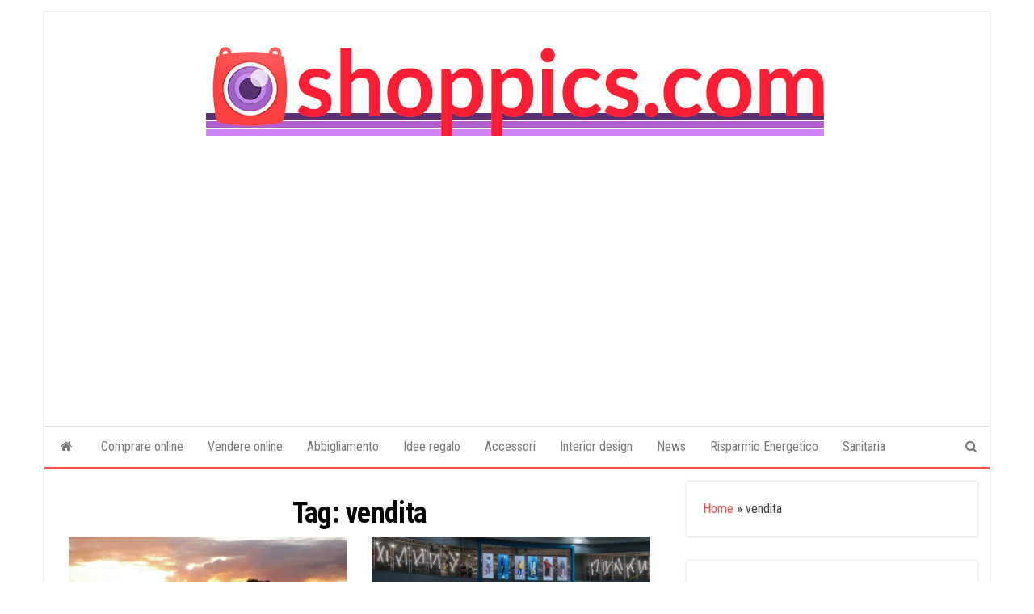

--- FILE ---
content_type: text/html; charset=UTF-8
request_url: https://www.shoppics.com/tag/vendita
body_size: 15464
content:
<!DOCTYPE html>
<html dir="ltr" lang="it-IT" prefix="og: https://ogp.me/ns#">
    <head>
        <meta http-equiv="content-type" content="text/html; charset=UTF-8" />
        <meta http-equiv="X-UA-Compatible" content="IE=edge">
        <meta name="viewport" content="width=device-width, initial-scale=1">
        <link rel="pingback" href="https://www.shoppics.com/xmlrpc.php" />
        <title>vendita | Shoppics.com</title>

		<!-- All in One SEO 4.9.3 - aioseo.com -->
	<meta name="robots" content="max-image-preview:large" />
	<link rel="canonical" href="https://www.shoppics.com/tag/vendita" />
	<meta name="generator" content="All in One SEO (AIOSEO) 4.9.3" />
		<script type="application/ld+json" class="aioseo-schema">
			{"@context":"https:\/\/schema.org","@graph":[{"@type":"BreadcrumbList","@id":"https:\/\/www.shoppics.com\/tag\/vendita#breadcrumblist","itemListElement":[{"@type":"ListItem","@id":"https:\/\/www.shoppics.com#listItem","position":1,"name":"Home","item":"https:\/\/www.shoppics.com","nextItem":{"@type":"ListItem","@id":"https:\/\/www.shoppics.com\/tag\/vendita#listItem","name":"vendita"}},{"@type":"ListItem","@id":"https:\/\/www.shoppics.com\/tag\/vendita#listItem","position":2,"name":"vendita","previousItem":{"@type":"ListItem","@id":"https:\/\/www.shoppics.com#listItem","name":"Home"}}]},{"@type":"CollectionPage","@id":"https:\/\/www.shoppics.com\/tag\/vendita#collectionpage","url":"https:\/\/www.shoppics.com\/tag\/vendita","name":"vendita | Shoppics.com","inLanguage":"it-IT","isPartOf":{"@id":"https:\/\/www.shoppics.com\/#website"},"breadcrumb":{"@id":"https:\/\/www.shoppics.com\/tag\/vendita#breadcrumblist"}},{"@type":"Organization","@id":"https:\/\/www.shoppics.com\/#organization","name":"Shoppics","description":"Consigli per gli acquisti online","url":"https:\/\/www.shoppics.com\/","telephone":"+393388591106","logo":{"@type":"ImageObject","url":"https:\/\/www.shoppics.com\/wp-content\/uploads\/2019\/08\/Shoppics-1024-trasparente.png","@id":"https:\/\/www.shoppics.com\/tag\/vendita\/#organizationLogo","width":1024,"height":1024},"image":{"@id":"https:\/\/www.shoppics.com\/tag\/vendita\/#organizationLogo"},"sameAs":["https:\/\/facebook.com\/shoppics","https:\/\/x.com\/shoppics","https:\/\/instagram.com\/shoppics"]},{"@type":"WebSite","@id":"https:\/\/www.shoppics.com\/#website","url":"https:\/\/www.shoppics.com\/","name":"Shoppics.com","description":"Consigli per gli acquisti online","inLanguage":"it-IT","publisher":{"@id":"https:\/\/www.shoppics.com\/#organization"}}]}
		</script>
		<!-- All in One SEO -->


<!-- Google Tag Manager for WordPress by gtm4wp.com -->
<script data-cfasync="false" data-pagespeed-no-defer>
	var gtm4wp_datalayer_name = "dataLayer";
	var dataLayer = dataLayer || [];
</script>
<!-- End Google Tag Manager for WordPress by gtm4wp.com --><link rel='dns-prefetch' href='//fonts.googleapis.com' />
<link rel="alternate" type="application/rss+xml" title="Shoppics.com &raquo; Feed" href="https://www.shoppics.com/feed" />
<link rel="alternate" type="application/rss+xml" title="Shoppics.com &raquo; Feed dei commenti" href="https://www.shoppics.com/comments/feed" />
<link rel="alternate" type="application/rss+xml" title="Shoppics.com &raquo; vendita Feed del tag" href="https://www.shoppics.com/tag/vendita/feed" />
<style id='wp-img-auto-sizes-contain-inline-css' type='text/css'>
img:is([sizes=auto i],[sizes^="auto," i]){contain-intrinsic-size:3000px 1500px}
/*# sourceURL=wp-img-auto-sizes-contain-inline-css */
</style>
<style id='wp-emoji-styles-inline-css' type='text/css'>

	img.wp-smiley, img.emoji {
		display: inline !important;
		border: none !important;
		box-shadow: none !important;
		height: 1em !important;
		width: 1em !important;
		margin: 0 0.07em !important;
		vertical-align: -0.1em !important;
		background: none !important;
		padding: 0 !important;
	}
/*# sourceURL=wp-emoji-styles-inline-css */
</style>
<style id='wp-block-library-inline-css' type='text/css'>
:root{--wp-block-synced-color:#7a00df;--wp-block-synced-color--rgb:122,0,223;--wp-bound-block-color:var(--wp-block-synced-color);--wp-editor-canvas-background:#ddd;--wp-admin-theme-color:#007cba;--wp-admin-theme-color--rgb:0,124,186;--wp-admin-theme-color-darker-10:#006ba1;--wp-admin-theme-color-darker-10--rgb:0,107,160.5;--wp-admin-theme-color-darker-20:#005a87;--wp-admin-theme-color-darker-20--rgb:0,90,135;--wp-admin-border-width-focus:2px}@media (min-resolution:192dpi){:root{--wp-admin-border-width-focus:1.5px}}.wp-element-button{cursor:pointer}:root .has-very-light-gray-background-color{background-color:#eee}:root .has-very-dark-gray-background-color{background-color:#313131}:root .has-very-light-gray-color{color:#eee}:root .has-very-dark-gray-color{color:#313131}:root .has-vivid-green-cyan-to-vivid-cyan-blue-gradient-background{background:linear-gradient(135deg,#00d084,#0693e3)}:root .has-purple-crush-gradient-background{background:linear-gradient(135deg,#34e2e4,#4721fb 50%,#ab1dfe)}:root .has-hazy-dawn-gradient-background{background:linear-gradient(135deg,#faaca8,#dad0ec)}:root .has-subdued-olive-gradient-background{background:linear-gradient(135deg,#fafae1,#67a671)}:root .has-atomic-cream-gradient-background{background:linear-gradient(135deg,#fdd79a,#004a59)}:root .has-nightshade-gradient-background{background:linear-gradient(135deg,#330968,#31cdcf)}:root .has-midnight-gradient-background{background:linear-gradient(135deg,#020381,#2874fc)}:root{--wp--preset--font-size--normal:16px;--wp--preset--font-size--huge:42px}.has-regular-font-size{font-size:1em}.has-larger-font-size{font-size:2.625em}.has-normal-font-size{font-size:var(--wp--preset--font-size--normal)}.has-huge-font-size{font-size:var(--wp--preset--font-size--huge)}.has-text-align-center{text-align:center}.has-text-align-left{text-align:left}.has-text-align-right{text-align:right}.has-fit-text{white-space:nowrap!important}#end-resizable-editor-section{display:none}.aligncenter{clear:both}.items-justified-left{justify-content:flex-start}.items-justified-center{justify-content:center}.items-justified-right{justify-content:flex-end}.items-justified-space-between{justify-content:space-between}.screen-reader-text{border:0;clip-path:inset(50%);height:1px;margin:-1px;overflow:hidden;padding:0;position:absolute;width:1px;word-wrap:normal!important}.screen-reader-text:focus{background-color:#ddd;clip-path:none;color:#444;display:block;font-size:1em;height:auto;left:5px;line-height:normal;padding:15px 23px 14px;text-decoration:none;top:5px;width:auto;z-index:100000}html :where(.has-border-color){border-style:solid}html :where([style*=border-top-color]){border-top-style:solid}html :where([style*=border-right-color]){border-right-style:solid}html :where([style*=border-bottom-color]){border-bottom-style:solid}html :where([style*=border-left-color]){border-left-style:solid}html :where([style*=border-width]){border-style:solid}html :where([style*=border-top-width]){border-top-style:solid}html :where([style*=border-right-width]){border-right-style:solid}html :where([style*=border-bottom-width]){border-bottom-style:solid}html :where([style*=border-left-width]){border-left-style:solid}html :where(img[class*=wp-image-]){height:auto;max-width:100%}:where(figure){margin:0 0 1em}html :where(.is-position-sticky){--wp-admin--admin-bar--position-offset:var(--wp-admin--admin-bar--height,0px)}@media screen and (max-width:600px){html :where(.is-position-sticky){--wp-admin--admin-bar--position-offset:0px}}

/*# sourceURL=wp-block-library-inline-css */
</style><style id='wp-block-image-inline-css' type='text/css'>
.wp-block-image>a,.wp-block-image>figure>a{display:inline-block}.wp-block-image img{box-sizing:border-box;height:auto;max-width:100%;vertical-align:bottom}@media not (prefers-reduced-motion){.wp-block-image img.hide{visibility:hidden}.wp-block-image img.show{animation:show-content-image .4s}}.wp-block-image[style*=border-radius] img,.wp-block-image[style*=border-radius]>a{border-radius:inherit}.wp-block-image.has-custom-border img{box-sizing:border-box}.wp-block-image.aligncenter{text-align:center}.wp-block-image.alignfull>a,.wp-block-image.alignwide>a{width:100%}.wp-block-image.alignfull img,.wp-block-image.alignwide img{height:auto;width:100%}.wp-block-image .aligncenter,.wp-block-image .alignleft,.wp-block-image .alignright,.wp-block-image.aligncenter,.wp-block-image.alignleft,.wp-block-image.alignright{display:table}.wp-block-image .aligncenter>figcaption,.wp-block-image .alignleft>figcaption,.wp-block-image .alignright>figcaption,.wp-block-image.aligncenter>figcaption,.wp-block-image.alignleft>figcaption,.wp-block-image.alignright>figcaption{caption-side:bottom;display:table-caption}.wp-block-image .alignleft{float:left;margin:.5em 1em .5em 0}.wp-block-image .alignright{float:right;margin:.5em 0 .5em 1em}.wp-block-image .aligncenter{margin-left:auto;margin-right:auto}.wp-block-image :where(figcaption){margin-bottom:1em;margin-top:.5em}.wp-block-image.is-style-circle-mask img{border-radius:9999px}@supports ((-webkit-mask-image:none) or (mask-image:none)) or (-webkit-mask-image:none){.wp-block-image.is-style-circle-mask img{border-radius:0;-webkit-mask-image:url('data:image/svg+xml;utf8,<svg viewBox="0 0 100 100" xmlns="http://www.w3.org/2000/svg"><circle cx="50" cy="50" r="50"/></svg>');mask-image:url('data:image/svg+xml;utf8,<svg viewBox="0 0 100 100" xmlns="http://www.w3.org/2000/svg"><circle cx="50" cy="50" r="50"/></svg>');mask-mode:alpha;-webkit-mask-position:center;mask-position:center;-webkit-mask-repeat:no-repeat;mask-repeat:no-repeat;-webkit-mask-size:contain;mask-size:contain}}:root :where(.wp-block-image.is-style-rounded img,.wp-block-image .is-style-rounded img){border-radius:9999px}.wp-block-image figure{margin:0}.wp-lightbox-container{display:flex;flex-direction:column;position:relative}.wp-lightbox-container img{cursor:zoom-in}.wp-lightbox-container img:hover+button{opacity:1}.wp-lightbox-container button{align-items:center;backdrop-filter:blur(16px) saturate(180%);background-color:#5a5a5a40;border:none;border-radius:4px;cursor:zoom-in;display:flex;height:20px;justify-content:center;opacity:0;padding:0;position:absolute;right:16px;text-align:center;top:16px;width:20px;z-index:100}@media not (prefers-reduced-motion){.wp-lightbox-container button{transition:opacity .2s ease}}.wp-lightbox-container button:focus-visible{outline:3px auto #5a5a5a40;outline:3px auto -webkit-focus-ring-color;outline-offset:3px}.wp-lightbox-container button:hover{cursor:pointer;opacity:1}.wp-lightbox-container button:focus{opacity:1}.wp-lightbox-container button:focus,.wp-lightbox-container button:hover,.wp-lightbox-container button:not(:hover):not(:active):not(.has-background){background-color:#5a5a5a40;border:none}.wp-lightbox-overlay{box-sizing:border-box;cursor:zoom-out;height:100vh;left:0;overflow:hidden;position:fixed;top:0;visibility:hidden;width:100%;z-index:100000}.wp-lightbox-overlay .close-button{align-items:center;cursor:pointer;display:flex;justify-content:center;min-height:40px;min-width:40px;padding:0;position:absolute;right:calc(env(safe-area-inset-right) + 16px);top:calc(env(safe-area-inset-top) + 16px);z-index:5000000}.wp-lightbox-overlay .close-button:focus,.wp-lightbox-overlay .close-button:hover,.wp-lightbox-overlay .close-button:not(:hover):not(:active):not(.has-background){background:none;border:none}.wp-lightbox-overlay .lightbox-image-container{height:var(--wp--lightbox-container-height);left:50%;overflow:hidden;position:absolute;top:50%;transform:translate(-50%,-50%);transform-origin:top left;width:var(--wp--lightbox-container-width);z-index:9999999999}.wp-lightbox-overlay .wp-block-image{align-items:center;box-sizing:border-box;display:flex;height:100%;justify-content:center;margin:0;position:relative;transform-origin:0 0;width:100%;z-index:3000000}.wp-lightbox-overlay .wp-block-image img{height:var(--wp--lightbox-image-height);min-height:var(--wp--lightbox-image-height);min-width:var(--wp--lightbox-image-width);width:var(--wp--lightbox-image-width)}.wp-lightbox-overlay .wp-block-image figcaption{display:none}.wp-lightbox-overlay button{background:none;border:none}.wp-lightbox-overlay .scrim{background-color:#fff;height:100%;opacity:.9;position:absolute;width:100%;z-index:2000000}.wp-lightbox-overlay.active{visibility:visible}@media not (prefers-reduced-motion){.wp-lightbox-overlay.active{animation:turn-on-visibility .25s both}.wp-lightbox-overlay.active img{animation:turn-on-visibility .35s both}.wp-lightbox-overlay.show-closing-animation:not(.active){animation:turn-off-visibility .35s both}.wp-lightbox-overlay.show-closing-animation:not(.active) img{animation:turn-off-visibility .25s both}.wp-lightbox-overlay.zoom.active{animation:none;opacity:1;visibility:visible}.wp-lightbox-overlay.zoom.active .lightbox-image-container{animation:lightbox-zoom-in .4s}.wp-lightbox-overlay.zoom.active .lightbox-image-container img{animation:none}.wp-lightbox-overlay.zoom.active .scrim{animation:turn-on-visibility .4s forwards}.wp-lightbox-overlay.zoom.show-closing-animation:not(.active){animation:none}.wp-lightbox-overlay.zoom.show-closing-animation:not(.active) .lightbox-image-container{animation:lightbox-zoom-out .4s}.wp-lightbox-overlay.zoom.show-closing-animation:not(.active) .lightbox-image-container img{animation:none}.wp-lightbox-overlay.zoom.show-closing-animation:not(.active) .scrim{animation:turn-off-visibility .4s forwards}}@keyframes show-content-image{0%{visibility:hidden}99%{visibility:hidden}to{visibility:visible}}@keyframes turn-on-visibility{0%{opacity:0}to{opacity:1}}@keyframes turn-off-visibility{0%{opacity:1;visibility:visible}99%{opacity:0;visibility:visible}to{opacity:0;visibility:hidden}}@keyframes lightbox-zoom-in{0%{transform:translate(calc((-100vw + var(--wp--lightbox-scrollbar-width))/2 + var(--wp--lightbox-initial-left-position)),calc(-50vh + var(--wp--lightbox-initial-top-position))) scale(var(--wp--lightbox-scale))}to{transform:translate(-50%,-50%) scale(1)}}@keyframes lightbox-zoom-out{0%{transform:translate(-50%,-50%) scale(1);visibility:visible}99%{visibility:visible}to{transform:translate(calc((-100vw + var(--wp--lightbox-scrollbar-width))/2 + var(--wp--lightbox-initial-left-position)),calc(-50vh + var(--wp--lightbox-initial-top-position))) scale(var(--wp--lightbox-scale));visibility:hidden}}
/*# sourceURL=https://www.shoppics.com/wp-includes/blocks/image/style.min.css */
</style>
<style id='global-styles-inline-css' type='text/css'>
:root{--wp--preset--aspect-ratio--square: 1;--wp--preset--aspect-ratio--4-3: 4/3;--wp--preset--aspect-ratio--3-4: 3/4;--wp--preset--aspect-ratio--3-2: 3/2;--wp--preset--aspect-ratio--2-3: 2/3;--wp--preset--aspect-ratio--16-9: 16/9;--wp--preset--aspect-ratio--9-16: 9/16;--wp--preset--color--black: #000000;--wp--preset--color--cyan-bluish-gray: #abb8c3;--wp--preset--color--white: #ffffff;--wp--preset--color--pale-pink: #f78da7;--wp--preset--color--vivid-red: #cf2e2e;--wp--preset--color--luminous-vivid-orange: #ff6900;--wp--preset--color--luminous-vivid-amber: #fcb900;--wp--preset--color--light-green-cyan: #7bdcb5;--wp--preset--color--vivid-green-cyan: #00d084;--wp--preset--color--pale-cyan-blue: #8ed1fc;--wp--preset--color--vivid-cyan-blue: #0693e3;--wp--preset--color--vivid-purple: #9b51e0;--wp--preset--gradient--vivid-cyan-blue-to-vivid-purple: linear-gradient(135deg,rgb(6,147,227) 0%,rgb(155,81,224) 100%);--wp--preset--gradient--light-green-cyan-to-vivid-green-cyan: linear-gradient(135deg,rgb(122,220,180) 0%,rgb(0,208,130) 100%);--wp--preset--gradient--luminous-vivid-amber-to-luminous-vivid-orange: linear-gradient(135deg,rgb(252,185,0) 0%,rgb(255,105,0) 100%);--wp--preset--gradient--luminous-vivid-orange-to-vivid-red: linear-gradient(135deg,rgb(255,105,0) 0%,rgb(207,46,46) 100%);--wp--preset--gradient--very-light-gray-to-cyan-bluish-gray: linear-gradient(135deg,rgb(238,238,238) 0%,rgb(169,184,195) 100%);--wp--preset--gradient--cool-to-warm-spectrum: linear-gradient(135deg,rgb(74,234,220) 0%,rgb(151,120,209) 20%,rgb(207,42,186) 40%,rgb(238,44,130) 60%,rgb(251,105,98) 80%,rgb(254,248,76) 100%);--wp--preset--gradient--blush-light-purple: linear-gradient(135deg,rgb(255,206,236) 0%,rgb(152,150,240) 100%);--wp--preset--gradient--blush-bordeaux: linear-gradient(135deg,rgb(254,205,165) 0%,rgb(254,45,45) 50%,rgb(107,0,62) 100%);--wp--preset--gradient--luminous-dusk: linear-gradient(135deg,rgb(255,203,112) 0%,rgb(199,81,192) 50%,rgb(65,88,208) 100%);--wp--preset--gradient--pale-ocean: linear-gradient(135deg,rgb(255,245,203) 0%,rgb(182,227,212) 50%,rgb(51,167,181) 100%);--wp--preset--gradient--electric-grass: linear-gradient(135deg,rgb(202,248,128) 0%,rgb(113,206,126) 100%);--wp--preset--gradient--midnight: linear-gradient(135deg,rgb(2,3,129) 0%,rgb(40,116,252) 100%);--wp--preset--font-size--small: 13px;--wp--preset--font-size--medium: 20px;--wp--preset--font-size--large: 36px;--wp--preset--font-size--x-large: 42px;--wp--preset--spacing--20: 0.44rem;--wp--preset--spacing--30: 0.67rem;--wp--preset--spacing--40: 1rem;--wp--preset--spacing--50: 1.5rem;--wp--preset--spacing--60: 2.25rem;--wp--preset--spacing--70: 3.38rem;--wp--preset--spacing--80: 5.06rem;--wp--preset--shadow--natural: 6px 6px 9px rgba(0, 0, 0, 0.2);--wp--preset--shadow--deep: 12px 12px 50px rgba(0, 0, 0, 0.4);--wp--preset--shadow--sharp: 6px 6px 0px rgba(0, 0, 0, 0.2);--wp--preset--shadow--outlined: 6px 6px 0px -3px rgb(255, 255, 255), 6px 6px rgb(0, 0, 0);--wp--preset--shadow--crisp: 6px 6px 0px rgb(0, 0, 0);}:where(.is-layout-flex){gap: 0.5em;}:where(.is-layout-grid){gap: 0.5em;}body .is-layout-flex{display: flex;}.is-layout-flex{flex-wrap: wrap;align-items: center;}.is-layout-flex > :is(*, div){margin: 0;}body .is-layout-grid{display: grid;}.is-layout-grid > :is(*, div){margin: 0;}:where(.wp-block-columns.is-layout-flex){gap: 2em;}:where(.wp-block-columns.is-layout-grid){gap: 2em;}:where(.wp-block-post-template.is-layout-flex){gap: 1.25em;}:where(.wp-block-post-template.is-layout-grid){gap: 1.25em;}.has-black-color{color: var(--wp--preset--color--black) !important;}.has-cyan-bluish-gray-color{color: var(--wp--preset--color--cyan-bluish-gray) !important;}.has-white-color{color: var(--wp--preset--color--white) !important;}.has-pale-pink-color{color: var(--wp--preset--color--pale-pink) !important;}.has-vivid-red-color{color: var(--wp--preset--color--vivid-red) !important;}.has-luminous-vivid-orange-color{color: var(--wp--preset--color--luminous-vivid-orange) !important;}.has-luminous-vivid-amber-color{color: var(--wp--preset--color--luminous-vivid-amber) !important;}.has-light-green-cyan-color{color: var(--wp--preset--color--light-green-cyan) !important;}.has-vivid-green-cyan-color{color: var(--wp--preset--color--vivid-green-cyan) !important;}.has-pale-cyan-blue-color{color: var(--wp--preset--color--pale-cyan-blue) !important;}.has-vivid-cyan-blue-color{color: var(--wp--preset--color--vivid-cyan-blue) !important;}.has-vivid-purple-color{color: var(--wp--preset--color--vivid-purple) !important;}.has-black-background-color{background-color: var(--wp--preset--color--black) !important;}.has-cyan-bluish-gray-background-color{background-color: var(--wp--preset--color--cyan-bluish-gray) !important;}.has-white-background-color{background-color: var(--wp--preset--color--white) !important;}.has-pale-pink-background-color{background-color: var(--wp--preset--color--pale-pink) !important;}.has-vivid-red-background-color{background-color: var(--wp--preset--color--vivid-red) !important;}.has-luminous-vivid-orange-background-color{background-color: var(--wp--preset--color--luminous-vivid-orange) !important;}.has-luminous-vivid-amber-background-color{background-color: var(--wp--preset--color--luminous-vivid-amber) !important;}.has-light-green-cyan-background-color{background-color: var(--wp--preset--color--light-green-cyan) !important;}.has-vivid-green-cyan-background-color{background-color: var(--wp--preset--color--vivid-green-cyan) !important;}.has-pale-cyan-blue-background-color{background-color: var(--wp--preset--color--pale-cyan-blue) !important;}.has-vivid-cyan-blue-background-color{background-color: var(--wp--preset--color--vivid-cyan-blue) !important;}.has-vivid-purple-background-color{background-color: var(--wp--preset--color--vivid-purple) !important;}.has-black-border-color{border-color: var(--wp--preset--color--black) !important;}.has-cyan-bluish-gray-border-color{border-color: var(--wp--preset--color--cyan-bluish-gray) !important;}.has-white-border-color{border-color: var(--wp--preset--color--white) !important;}.has-pale-pink-border-color{border-color: var(--wp--preset--color--pale-pink) !important;}.has-vivid-red-border-color{border-color: var(--wp--preset--color--vivid-red) !important;}.has-luminous-vivid-orange-border-color{border-color: var(--wp--preset--color--luminous-vivid-orange) !important;}.has-luminous-vivid-amber-border-color{border-color: var(--wp--preset--color--luminous-vivid-amber) !important;}.has-light-green-cyan-border-color{border-color: var(--wp--preset--color--light-green-cyan) !important;}.has-vivid-green-cyan-border-color{border-color: var(--wp--preset--color--vivid-green-cyan) !important;}.has-pale-cyan-blue-border-color{border-color: var(--wp--preset--color--pale-cyan-blue) !important;}.has-vivid-cyan-blue-border-color{border-color: var(--wp--preset--color--vivid-cyan-blue) !important;}.has-vivid-purple-border-color{border-color: var(--wp--preset--color--vivid-purple) !important;}.has-vivid-cyan-blue-to-vivid-purple-gradient-background{background: var(--wp--preset--gradient--vivid-cyan-blue-to-vivid-purple) !important;}.has-light-green-cyan-to-vivid-green-cyan-gradient-background{background: var(--wp--preset--gradient--light-green-cyan-to-vivid-green-cyan) !important;}.has-luminous-vivid-amber-to-luminous-vivid-orange-gradient-background{background: var(--wp--preset--gradient--luminous-vivid-amber-to-luminous-vivid-orange) !important;}.has-luminous-vivid-orange-to-vivid-red-gradient-background{background: var(--wp--preset--gradient--luminous-vivid-orange-to-vivid-red) !important;}.has-very-light-gray-to-cyan-bluish-gray-gradient-background{background: var(--wp--preset--gradient--very-light-gray-to-cyan-bluish-gray) !important;}.has-cool-to-warm-spectrum-gradient-background{background: var(--wp--preset--gradient--cool-to-warm-spectrum) !important;}.has-blush-light-purple-gradient-background{background: var(--wp--preset--gradient--blush-light-purple) !important;}.has-blush-bordeaux-gradient-background{background: var(--wp--preset--gradient--blush-bordeaux) !important;}.has-luminous-dusk-gradient-background{background: var(--wp--preset--gradient--luminous-dusk) !important;}.has-pale-ocean-gradient-background{background: var(--wp--preset--gradient--pale-ocean) !important;}.has-electric-grass-gradient-background{background: var(--wp--preset--gradient--electric-grass) !important;}.has-midnight-gradient-background{background: var(--wp--preset--gradient--midnight) !important;}.has-small-font-size{font-size: var(--wp--preset--font-size--small) !important;}.has-medium-font-size{font-size: var(--wp--preset--font-size--medium) !important;}.has-large-font-size{font-size: var(--wp--preset--font-size--large) !important;}.has-x-large-font-size{font-size: var(--wp--preset--font-size--x-large) !important;}
/*# sourceURL=global-styles-inline-css */
</style>

<style id='classic-theme-styles-inline-css' type='text/css'>
/*! This file is auto-generated */
.wp-block-button__link{color:#fff;background-color:#32373c;border-radius:9999px;box-shadow:none;text-decoration:none;padding:calc(.667em + 2px) calc(1.333em + 2px);font-size:1.125em}.wp-block-file__button{background:#32373c;color:#fff;text-decoration:none}
/*# sourceURL=/wp-includes/css/classic-themes.min.css */
</style>
<link rel="stylesheet" href="https://www.shoppics.com/wp-content/cache/minify/29f32.css" media="all" />





<link rel='stylesheet' id='envo-magazine-fonts-css' href='https://fonts.googleapis.com/css?family=Roboto+Condensed%3A300%2C400%2C700&#038;subset=latin%2Clatin-ext' type='text/css' media='all' />
<link rel="stylesheet" href="https://www.shoppics.com/wp-content/cache/minify/60ca1.css" media="all" />


<style id='heateor_sss_frontend_css-inline-css' type='text/css'>
.heateor_sss_button_instagram span.heateor_sss_svg,a.heateor_sss_instagram span.heateor_sss_svg{background:radial-gradient(circle at 30% 107%,#fdf497 0,#fdf497 5%,#fd5949 45%,#d6249f 60%,#285aeb 90%)}.heateor_sss_horizontal_sharing .heateor_sss_svg,.heateor_sss_standard_follow_icons_container .heateor_sss_svg{color:#fff;border-width:0px;border-style:solid;border-color:transparent}.heateor_sss_horizontal_sharing .heateorSssTCBackground{color:#666}.heateor_sss_horizontal_sharing span.heateor_sss_svg:hover,.heateor_sss_standard_follow_icons_container span.heateor_sss_svg:hover{border-color:transparent;}.heateor_sss_vertical_sharing span.heateor_sss_svg,.heateor_sss_floating_follow_icons_container span.heateor_sss_svg{color:#fff;border-width:0px;border-style:solid;border-color:transparent;}.heateor_sss_vertical_sharing .heateorSssTCBackground{color:#666;}.heateor_sss_vertical_sharing span.heateor_sss_svg:hover,.heateor_sss_floating_follow_icons_container span.heateor_sss_svg:hover{border-color:transparent;}div.heateor_sss_horizontal_sharing .heateor_sss_square_count{display: block}@media screen and (max-width:783px) {.heateor_sss_vertical_sharing{display:none!important}}div.heateor_sss_mobile_footer{display:none;}@media screen and (max-width:783px){div.heateor_sss_bottom_sharing .heateorSssTCBackground{background-color:white}div.heateor_sss_bottom_sharing{width:100%!important;left:0!important;}div.heateor_sss_bottom_sharing a{width:11.111111111111% !important;}div.heateor_sss_bottom_sharing .heateor_sss_svg{width: 100% !important;}div.heateor_sss_bottom_sharing div.heateorSssTotalShareCount{font-size:1em!important;line-height:28px!important}div.heateor_sss_bottom_sharing div.heateorSssTotalShareText{font-size:.7em!important;line-height:0px!important}div.heateor_sss_mobile_footer{display:block;height:40px;}.heateor_sss_bottom_sharing{padding:0!important;display:block!important;width:auto!important;bottom:-2px!important;top: auto!important;}.heateor_sss_bottom_sharing .heateor_sss_square_count{line-height:inherit;}.heateor_sss_bottom_sharing .heateorSssSharingArrow{display:none;}.heateor_sss_bottom_sharing .heateorSssTCBackground{margin-right:1.1em!important}}
/*# sourceURL=heateor_sss_frontend_css-inline-css */
</style>
<link rel="stylesheet" href="https://www.shoppics.com/wp-content/cache/minify/020c4.css" media="all" />

<script src="https://www.shoppics.com/wp-content/cache/minify/444a7.js"></script>




<script type="text/javascript" id="sib-front-js-js-extra">
/* <![CDATA[ */
var sibErrMsg = {"invalidMail":"Please fill out valid email address","requiredField":"Please fill out required fields","invalidDateFormat":"Please fill out valid date format","invalidSMSFormat":"Please fill out valid phone number"};
var ajax_sib_front_object = {"ajax_url":"https://www.shoppics.com/wp-admin/admin-ajax.php","ajax_nonce":"05136b657b","flag_url":"https://www.shoppics.com/wp-content/plugins/mailin/img/flags/"};
//# sourceURL=sib-front-js-js-extra
/* ]]> */
</script>
<script src="https://www.shoppics.com/wp-content/cache/minify/cb842.js"></script>

<link rel="https://api.w.org/" href="https://www.shoppics.com/wp-json/" /><link rel="alternate" title="JSON" type="application/json" href="https://www.shoppics.com/wp-json/wp/v2/tags/243" /><link rel="EditURI" type="application/rsd+xml" title="RSD" href="https://www.shoppics.com/xmlrpc.php?rsd" />
<meta name="generator" content="WordPress 6.9" />

<!-- Google Tag Manager for WordPress by gtm4wp.com -->
<!-- GTM Container placement set to footer -->
<script data-cfasync="false" data-pagespeed-no-defer type="text/javascript">
	var dataLayer_content = {"pagePostType":"post","pagePostType2":"tag-post"};
	dataLayer.push( dataLayer_content );
</script>
<script data-cfasync="false" data-pagespeed-no-defer type="text/javascript">
(function(w,d,s,l,i){w[l]=w[l]||[];w[l].push({'gtm.start':
new Date().getTime(),event:'gtm.js'});var f=d.getElementsByTagName(s)[0],
j=d.createElement(s),dl=l!='dataLayer'?'&l='+l:'';j.async=true;j.src=
'//www.googletagmanager.com/gtm.js?id='+i+dl;f.parentNode.insertBefore(j,f);
})(window,document,'script','dataLayer','GTM-TZXVVS2');
</script>
<!-- End Google Tag Manager for WordPress by gtm4wp.com --><script type="text/javascript" src="https://cdn.by.wonderpush.com/sdk/1.1/wonderpush-loader.min.js" async></script>
<script type="text/javascript">
  window.WonderPush = window.WonderPush || [];
  window.WonderPush.push(['init', {"customDomain":"https:\/\/www.shoppics.com\/wp-content\/plugins\/mailin\/","serviceWorkerUrl":"wonderpush-worker-loader.min.js?webKey=03ac5fbd4912d751ca790e3555c8f1e5b6eadd7cccce43db218bf42b645b67de","frameUrl":"wonderpush.min.html","webKey":"03ac5fbd4912d751ca790e3555c8f1e5b6eadd7cccce43db218bf42b645b67de"}]);
</script>	<style type="text/css" id="envo-magazine-header-css">
				.site-title,
		.site-description {
			position: absolute;
			clip: rect(1px, 1px, 1px, 1px);
		}
		
	</style>
	<link rel="icon" href="https://www.shoppics.com/wp-content/uploads/2019/08/cropped-Shoppics-1024-trasparente-32x32.png" sizes="32x32" />
<link rel="icon" href="https://www.shoppics.com/wp-content/uploads/2019/08/cropped-Shoppics-1024-trasparente-192x192.png" sizes="192x192" />
<link rel="apple-touch-icon" href="https://www.shoppics.com/wp-content/uploads/2019/08/cropped-Shoppics-1024-trasparente-180x180.png" />
<meta name="msapplication-TileImage" content="https://www.shoppics.com/wp-content/uploads/2019/08/cropped-Shoppics-1024-trasparente-270x270.png" />
    </head>
    <body id="blog" class="archive tag tag-vendita tag-243 wp-custom-logo wp-theme-envo-magazine wp-child-theme-envo-magazine-boxed">
        	<div class="envo-magazine-boxed">
	<a class="skip-link screen-reader-text" href="#site-content">Vai al contenuto</a>        <div class="site-header em-boxed container-fluid">
    <div class="container" >
        <div class="row" >
            <div class="site-heading col-md-12 text-center" >
                <div class="site-branding-logo">
                    <a href="https://www.shoppics.com/" class="custom-logo-link" rel="home" data-wpel-link="internal"><img width="771" height="144" src="https://www.shoppics.com/wp-content/uploads/2022/10/shoppics-logo-2022.jpg" class="custom-logo" alt="Shoppics.com" decoding="async" fetchpriority="high" srcset="https://www.shoppics.com/wp-content/uploads/2022/10/shoppics-logo-2022.jpg 771w, https://www.shoppics.com/wp-content/uploads/2022/10/shoppics-logo-2022-300x56.jpg 300w, https://www.shoppics.com/wp-content/uploads/2022/10/shoppics-logo-2022-768x143.jpg 768w" sizes="(max-width: 771px) 100vw, 771px" /></a>                </div>
                <div class="site-branding-text">
                                            <p class="site-title"><a href="https://www.shoppics.com/" rel="home" data-wpel-link="internal">Shoppics.com</a></p>
                    
                                            <p class="site-description">
                            Consigli per gli acquisti online                        </p>
                                    </div><!-- .site-branding-text -->
            </div>
            	
        </div>
    </div>
</div>
 
<div class="main-menu">
    <nav id="site-navigation" class="navbar navbar-default">     
        <div class="container">   
            <div class="navbar-header">
                                <button id="main-menu-panel" class="open-panel visible-xs" data-panel="main-menu-panel">
                        <span></span>
                        <span></span>
                        <span></span>
                    </button>
                            </div> 
                        <ul class="nav navbar-nav search-icon navbar-left hidden-xs">
                <li class="home-icon">
                    <a href="https://www.shoppics.com/" title="Shoppics.com" data-wpel-link="internal">
                        <i class="fa fa-home"></i>
                    </a>
                </li>
            </ul>
            <div class="menu-container"><ul id="menu-principale" class="nav navbar-nav navbar-left"><li itemscope="itemscope" itemtype="https://www.schema.org/SiteNavigationElement" id="menu-item-146" class="menu-item menu-item-type-taxonomy menu-item-object-category menu-item-146"><a title="Comprare online" href="https://www.shoppics.com/category/comprare-online" data-wpel-link="internal">Comprare online</a></li>
<li itemscope="itemscope" itemtype="https://www.schema.org/SiteNavigationElement" id="menu-item-147" class="menu-item menu-item-type-taxonomy menu-item-object-category menu-item-147"><a title="Vendere online" href="https://www.shoppics.com/category/vendere-online" data-wpel-link="internal">Vendere online</a></li>
<li itemscope="itemscope" itemtype="https://www.schema.org/SiteNavigationElement" id="menu-item-148" class="menu-item menu-item-type-taxonomy menu-item-object-category menu-item-148"><a title="Abbigliamento" href="https://www.shoppics.com/category/abbigliamento" data-wpel-link="internal">Abbigliamento</a></li>
<li itemscope="itemscope" itemtype="https://www.schema.org/SiteNavigationElement" id="menu-item-149" class="menu-item menu-item-type-taxonomy menu-item-object-category menu-item-149"><a title="Idee regalo" href="https://www.shoppics.com/category/idee-regalo" data-wpel-link="internal">Idee regalo</a></li>
<li itemscope="itemscope" itemtype="https://www.schema.org/SiteNavigationElement" id="menu-item-151" class="menu-item menu-item-type-taxonomy menu-item-object-category menu-item-151"><a title="Accessori" href="https://www.shoppics.com/category/accessori" data-wpel-link="internal">Accessori</a></li>
<li itemscope="itemscope" itemtype="https://www.schema.org/SiteNavigationElement" id="menu-item-152" class="menu-item menu-item-type-taxonomy menu-item-object-category menu-item-152"><a title="Interior design" href="https://www.shoppics.com/category/interior-design" data-wpel-link="internal">Interior design</a></li>
<li itemscope="itemscope" itemtype="https://www.schema.org/SiteNavigationElement" id="menu-item-364" class="menu-item menu-item-type-taxonomy menu-item-object-category menu-item-364"><a title="News" href="https://www.shoppics.com/category/news" data-wpel-link="internal">News</a></li>
<li itemscope="itemscope" itemtype="https://www.schema.org/SiteNavigationElement" id="menu-item-2066" class="menu-item menu-item-type-taxonomy menu-item-object-category menu-item-2066"><a title="Risparmio Energetico" href="https://www.shoppics.com/category/risparmio-energetico" data-wpel-link="internal">Risparmio Energetico</a></li>
<li itemscope="itemscope" itemtype="https://www.schema.org/SiteNavigationElement" id="menu-item-2067" class="menu-item menu-item-type-taxonomy menu-item-object-category menu-item-2067"><a title="Sanitaria" href="https://www.shoppics.com/category/sanitaria" data-wpel-link="internal">Sanitaria</a></li>
</ul></div>            <ul class="nav navbar-nav search-icon navbar-right hidden-xs">
                <li class="top-search-icon">
                    <a href="#">
                        <i class="fa fa-search"></i>
                    </a>
                </li>
                <div class="top-search-box">
                    <form role="search" method="get" id="searchform" class="searchform" action="https://www.shoppics.com/">
				<div>
					<label class="screen-reader-text" for="s">Ricerca per:</label>
					<input type="text" value="" name="s" id="s" />
					<input type="submit" id="searchsubmit" value="Cerca" />
				</div>
			</form>                </div>
            </ul>
        </div>
            </nav> 
</div>
 

<div id="site-content" class="container main-container" role="main">
	<div class="page-area">
		
<!-- start content container -->
<div class="row">

	<div class="col-md-8">
					<header class="archive-page-header text-center">
				<h1 class="page-title">Tag: <span>vendita</span></h1>			</header><!-- .page-header -->
				<article class="blog-block col-md-6">
	<div class="post-521 post type-post status-publish format-standard has-post-thumbnail hentry category-marketplace tag-automobili tag-comprare-online tag-compravendita tag-consigli tag-shopping tag-vendita">                    
		<div class="news-item row">
						<div class="news-thumb col-md-12">
				<a href="https://www.shoppics.com/marketplace/come-vendere-auto-online.htm" title="Come vendere auto online" data-wpel-link="internal">
					<img src="https://www.shoppics.com/wp-content/uploads/2022/07/come-vendere-auto-online-Shoppics.com_-720x405.jpeg" title="Come vendere auto online" alt="Come vendere auto online" />
				</a>
			</div><!-- .news-thumb -->
					<div class="news-text-wrap col-md-12">
					<span class="posted-date">
		12 Luglio 2022	</span>
	<span class="comments-meta">
						<a href="https://www.shoppics.com/marketplace/come-vendere-auto-online.htm#comments" rel="nofollow" title="Commenti suCome vendere auto online" data-wpel-link="internal">
					0				</a>
					<i class="fa fa-comments-o"></i>
	</span>
					<h2 class="entry-title"><a href="https://www.shoppics.com/marketplace/come-vendere-auto-online.htm" rel="bookmark" data-wpel-link="internal">Come vendere auto online</a></h2>						<span class="author-meta">
			<span class="author-meta-by">Di</span>
			<a href="https://www.shoppics.com/author/ilariascremin" data-wpel-link="internal">
				Ilary			</a>
		</span>
					<div class="post-excerpt">
					<p>Come vendere auto online? Quali sono i siti migliori dove mettere il proprio annuncio? Vediamo insieme come procedere con cautela per vendere la propria auto al miglior prezzo senza farsi imbrogliare. </p>
				</div><!-- .post-excerpt -->
			</div><!-- .news-text-wrap -->
		</div><!-- .news-item -->
	</div>
</article>
<article class="blog-block col-md-6">
	<div class="post-1243 post type-post status-publish format-standard has-post-thumbnail hentry category-abbigliamento category-news tag-primark tag-shopping tag-vendita">                    
		<div class="news-item row">
						<div class="news-thumb col-md-12">
				<a href="https://www.shoppics.com/abbigliamento/primark-shopping-domande-frequenti.htm" title="Primark shopping, domande frequenti" data-wpel-link="internal">
					<img src="https://www.shoppics.com/wp-content/uploads/2021/07/primark-720x405.jpeg" title="Primark shopping, domande frequenti" alt="Primark shopping, domande frequenti" />
				</a>
			</div><!-- .news-thumb -->
					<div class="news-text-wrap col-md-12">
					<span class="posted-date">
		10 Gennaio 2022	</span>
	<span class="comments-meta">
						<a href="https://www.shoppics.com/abbigliamento/primark-shopping-domande-frequenti.htm#comments" rel="nofollow" title="Commenti suPrimark shopping, domande frequenti" data-wpel-link="internal">
					0				</a>
					<i class="fa fa-comments-o"></i>
	</span>
					<h2 class="entry-title"><a href="https://www.shoppics.com/abbigliamento/primark-shopping-domande-frequenti.htm" rel="bookmark" data-wpel-link="internal">Primark shopping, domande frequenti</a></h2>						<span class="author-meta">
			<span class="author-meta-by">Di</span>
			<a href="https://www.shoppics.com/author/admin" data-wpel-link="internal">
				Marco			</a>
		</span>
					<div class="post-excerpt">
					<p>Primark shopping, rispondiamo per voi ad alcune domande frequenti in merito al colosso dello shopping a basso (bassissimo) costo Primark. A voi tutte le risposte.</p>
				</div><!-- .post-excerpt -->
			</div><!-- .news-text-wrap -->
		</div><!-- .news-item -->
	</div>
</article>

	</div>

		<aside id="sidebar" class="col-md-4">
		<div id="block-19" class="widget widget_block"><div class="aioseo-breadcrumbs"><span class="aioseo-breadcrumb">
			<a href="https://www.shoppics.com" title="Home" data-wpel-link="internal">Home</a>
		</span><span class="aioseo-breadcrumb-separator">»</span><span class="aioseo-breadcrumb">
			vendita
		</span></div></div><div id="myitalianrecipes-widget-2" class="widget widget_myitalianrecipes-widget"><div class="widget-title"><h3>Top Ricette</h3></div>						<table class="toprecipes">
															<tr>
																	<td>
										<a href="https://it.myitalian.recipes/ricetta-merluzzo_in_umido_2.htm" target="_blank" rel="noopener" data-wpel-link="exclude">
											<div class="l-mod-ratio" style="background-image: url('https://it.myitalian.recipes/magazine/wp-content/uploads/2014/05/IMG_4111.jpg')">
												<span class="">
													Merluzzo In Umido												</span>
											</div>
										</a>
									</td>
																	<td>
										<a href="https://it.myitalian.recipes/ricetta-crostini_caldi_con_pere_gorgonzola_e_noci.htm" target="_blank" rel="noopener" data-wpel-link="exclude">
											<div class="l-mod-ratio" style="background-image: url('https://it.myitalian.recipes/magazine/wp-content/uploads/2012/01/IMG_0641.jpg')">
												<span class="">
													Crostini caldi con pere, gorgonzola e noci												</span>
											</div>
										</a>
									</td>
																</tr>
															<tr>
																	<td>
										<a href="https://it.myitalian.recipes/ricetta-radicchio_di_treviso_in_agrodolce_sott_olio.htm" target="_blank" rel="noopener" data-wpel-link="exclude">
											<div class="l-mod-ratio" style="background-image: url('https://it.myitalian.recipes/magazine/wp-content/uploads/2013/02/IMG_8121.jpg')">
												<span class="">
													Radicchio di Treviso in Agrodolce sott'olio												</span>
											</div>
										</a>
									</td>
																	<td>
										<a href="https://it.myitalian.recipes/ricetta_veneta-radicchio_di_treviso_in_padella.htm" target="_blank" rel="noopener" data-wpel-link="exclude">
											<div class="l-mod-ratio" style="background-image: url('https://it.myitalian.recipes/magazine/wp-content/uploads/2011/12/IMG_9344.jpg')">
												<span class="">
													Radicchio di Treviso in padella												</span>
											</div>
										</a>
									</td>
																</tr>
													</table>
						<style>
							.toprecipes { width: 100%} .toprecipes, .toprecipes tr, .toprecipes tr td { margin: 0; border: 0;} .toprecipes tr td { padding: 4px;} .toprecipes .l-mod-ratio {position: relative; width: 100%; margin: 0 5px 0 0; height: 0; padding-bottom: 100%; background-repeat: no-repeat; background-position: center center; background-size: cover;} .toprecipes .l-mod-ratio span {position: absolute; bottom: 0; display: block; color: white; width: 100%; padding: 0 2px 15px 2px; text-align: center; z-index: 50; text-transform: uppercase; font-style: normal; font-weight: 700; text-transform: uppercase !important; font-size: 14px;} .toprecipes .l-mod-ratio:after {content: ''; position: absolute; display: inline-block; height: 100%; width: 100%; bottom: 0; left: 0; background: linear-gradient(to top, #1a1a26, transparent); opacity: 0.8; transition: 0.25s;} .toprecipesmobile { width: 100%} .toprecipesmobile .title {color: white;background: #ea1e1f;font-size: 16px;text-align:center;} .toprecipesmobile, .toprecipesmobile tr, .toprecipesmobile tr td { margin: 0; border: 0;} .toprecipesmobile tr td { padding: 4px;} .toprecipesmobile .l-mod-ratiomobile {position: relative; width: 100%; margin: 0 5px 0 0; height: 0; padding-bottom: 25%; background-repeat: no-repeat; background-position: center center; background-size: cover;} .toprecipesmobile .l-mod-ratiomobile span {position: absolute; bottom: 0; display: block; color: white; width: 100%; padding: 0 2px 15px 2px; text-align: center; z-index: 50; text-transform: uppercase; font-style: normal; font-weight: 700; text-transform: uppercase !important;font-size: 12px;white-space: nowrap;text-overflow: ellipsis;overflow: hidden;padding: 10px;} .toprecipesmobile .l-mod-ratiomobile:after {content: ''; position: absolute; display: inline-block; height: 100%; width: 100%; bottom: 0; left: 0; background: linear-gradient(to top, #1a1a26, transparent); opacity: 0.8; transition: 0.25s;}						</style>

				</div><div id="envo-magazine-extended-recent-posts-7" class="widget extended-recent-posts">
			<div class="recent-news-section">

				<div class="widget-title"><h3>Articoli recenti</h3></div>

					
							<div class="news-item layout-two">
											<div class="news-thumb ">
				<a href="https://www.shoppics.com/abbigliamento/il-guardaroba-del-weekend-la-guida-definitiva-per-outfit-rilassati-ma-sempre-curati.htm" title="Il guardaroba del weekend: la guida definitiva per outfit rilassati ma sempre curati" data-wpel-link="internal">
					<img src="https://www.shoppics.com/wp-content/uploads/2025/08/guardaroba-160x120.png" title="Il guardaroba del weekend: la guida definitiva per outfit rilassati ma sempre curati" alt="Il guardaroba del weekend: la guida definitiva per outfit rilassati ma sempre curati" />
				</a>
			</div><!-- .news-thumb -->
										<div class="news-text-wrap">
									<h2 class="entry-title"><a href="https://www.shoppics.com/abbigliamento/il-guardaroba-del-weekend-la-guida-definitiva-per-outfit-rilassati-ma-sempre-curati.htm" rel="bookmark" data-wpel-link="internal">Il guardaroba del weekend: la guida definitiva per outfit rilassati ma sempre curati</a></h2>										<span class="posted-date">
		26 Agosto 2025	</span>
	<span class="comments-meta">
						<a href="https://www.shoppics.com/abbigliamento/il-guardaroba-del-weekend-la-guida-definitiva-per-outfit-rilassati-ma-sempre-curati.htm#comments" rel="nofollow" title="Commenti suIl guardaroba del weekend: la guida definitiva per outfit rilassati ma sempre curati" data-wpel-link="internal">
					0				</a>
					<i class="fa fa-comments-o"></i>
	</span>
									</div><!-- .news-text-wrap -->
							</div><!-- .news-item -->

							
							<div class="news-item layout-two">
											<div class="news-thumb ">
				<a href="https://www.shoppics.com/news/dimagrire-camminando-e-possibile.htm" title="Dimagrire camminando è possibile?" data-wpel-link="internal">
					<img src="https://www.shoppics.com/wp-content/uploads/2025/05/pexels-atomlaborblog-1153838-160x120.jpg" title="Dimagrire camminando è possibile?" alt="Dimagrire camminando è possibile?" />
				</a>
			</div><!-- .news-thumb -->
										<div class="news-text-wrap">
									<h2 class="entry-title"><a href="https://www.shoppics.com/news/dimagrire-camminando-e-possibile.htm" rel="bookmark" data-wpel-link="internal">Dimagrire camminando è possibile?</a></h2>										<span class="posted-date">
		2 Maggio 2025	</span>
	<span class="comments-meta">
						<a href="https://www.shoppics.com/news/dimagrire-camminando-e-possibile.htm#comments" rel="nofollow" title="Commenti suDimagrire camminando è possibile?" data-wpel-link="internal">
					0				</a>
					<i class="fa fa-comments-o"></i>
	</span>
									</div><!-- .news-text-wrap -->
							</div><!-- .news-item -->

							
							<div class="news-item layout-two">
											<div class="news-thumb ">
				<a href="https://www.shoppics.com/alimentazione/come-dimagrire-sulla-pancia-velocemente-prima-dellestate.htm" title="Come dimagrire sulla pancia velocemente prima dell&#8217;estate" data-wpel-link="internal">
					<img src="https://www.shoppics.com/wp-content/uploads/2025/05/pexels-freestockpro-9260506-160x120.jpg" title="Come dimagrire sulla pancia velocemente prima dell&#8217;estate" alt="Come dimagrire sulla pancia velocemente prima dell&#8217;estate" />
				</a>
			</div><!-- .news-thumb -->
										<div class="news-text-wrap">
									<h2 class="entry-title"><a href="https://www.shoppics.com/alimentazione/come-dimagrire-sulla-pancia-velocemente-prima-dellestate.htm" rel="bookmark" data-wpel-link="internal">Come dimagrire sulla pancia velocemente prima dell&#8217;estate</a></h2>										<span class="posted-date">
		2 Maggio 2025	</span>
	<span class="comments-meta">
						<a href="https://www.shoppics.com/alimentazione/come-dimagrire-sulla-pancia-velocemente-prima-dellestate.htm#comments" rel="nofollow" title="Commenti suCome dimagrire sulla pancia velocemente prima dell&#8217;estate" data-wpel-link="internal">
					0				</a>
					<i class="fa fa-comments-o"></i>
	</span>
									</div><!-- .news-text-wrap -->
							</div><!-- .news-item -->

							
					
				</div>

				</div><div id="block-12" class="widget widget_block">
<div class="wp-block-data443-irp-shortcode irp-shortcode"><div style="clear:both; margin-top:0em; margin-bottom:1em;"><a href="https://www.shoppics.com/news/cosa-succede-al-corpo-quando-smetti-di-fumare.htm" target="_self" rel="dofollow" class="u0f3a9e878cef07dfacad36c450f59427" data-wpel-link="internal"><style> .u0f3a9e878cef07dfacad36c450f59427 , .u0f3a9e878cef07dfacad36c450f59427 .postImageUrl , .u0f3a9e878cef07dfacad36c450f59427 .centered-text-area { min-height: 80px; position: relative; } .u0f3a9e878cef07dfacad36c450f59427 , .u0f3a9e878cef07dfacad36c450f59427:hover , .u0f3a9e878cef07dfacad36c450f59427:visited , .u0f3a9e878cef07dfacad36c450f59427:active { border:0!important; } .u0f3a9e878cef07dfacad36c450f59427 .clearfix:after { content: ""; display: table; clear: both; } .u0f3a9e878cef07dfacad36c450f59427 { display: block; transition: background-color 250ms; webkit-transition: background-color 250ms; width: 100%; opacity: 0.9; transition: opacity 250ms; webkit-transition: opacity 250ms; background-color: #C0392B; box-shadow: 0 1px 2px rgba(0, 0, 0, 0.17); -moz-box-shadow: 0 1px 2px rgba(0, 0, 0, 0.17); -o-box-shadow: 0 1px 2px rgba(0, 0, 0, 0.17); -webkit-box-shadow: 0 1px 2px rgba(0, 0, 0, 0.17); } .u0f3a9e878cef07dfacad36c450f59427:active , .u0f3a9e878cef07dfacad36c450f59427:hover { opacity: 1; transition: opacity 250ms; webkit-transition: opacity 250ms; background-color: #E74C3C; } .u0f3a9e878cef07dfacad36c450f59427 .centered-text-area { width: 100%; position: relative; } .u0f3a9e878cef07dfacad36c450f59427 .ctaText { border-bottom: 0 solid #fff; color: #F39C12; font-size: 16px; font-weight: bold; margin: 0; padding: 0; text-decoration: underline; } .u0f3a9e878cef07dfacad36c450f59427 .postTitle { color: #FFFFFF; font-size: 16px; font-weight: 600; margin: 0; padding: 0; width: 100%; } .u0f3a9e878cef07dfacad36c450f59427 .ctaButton { background-color: #E74C3C!important; color: #F39C12; border: none; border-radius: 3px; box-shadow: none; font-size: 14px; font-weight: bold; line-height: 26px; moz-border-radius: 3px; text-align: center; text-decoration: none; text-shadow: none; width: 80px; min-height: 80px; background: url(https://www.shoppics.com/wp-content/plugins/intelly-related-posts/assets/images/simple-arrow.png)no-repeat; position: absolute; right: 0; top: 0; } .u0f3a9e878cef07dfacad36c450f59427:hover .ctaButton { background-color: #C0392B!important; } .u0f3a9e878cef07dfacad36c450f59427 .centered-text { display: table; height: 80px; padding-left: 18px; top: 0; } .u0f3a9e878cef07dfacad36c450f59427 .u0f3a9e878cef07dfacad36c450f59427-content { display: table-cell; margin: 0; padding: 0; padding-right: 108px; position: relative; vertical-align: middle; width: 100%; } .u0f3a9e878cef07dfacad36c450f59427:after { content: ""; display: block; clear: both; } </style><div class="centered-text-area"><div class="centered-text" style="float: left;"><div class="u0f3a9e878cef07dfacad36c450f59427-content"><span class="ctaText">LEGGI ANCHE</span>&nbsp; <span class="postTitle">Cosa succede al corpo quando smetti di fumare</span></div></div></div><div class="ctaButton"></div></a></div></div>
</div><div id="block-15" class="widget widget_block widget_media_image">
<figure class="wp-block-image size-full"><a href="https://shop.laterradipuglia.it/it/" data-wpel-link="exclude"><img loading="lazy" decoding="async" width="336" height="280" src="https://www.shoppics.com/wp-content/uploads/2023/01/banner-336-280.png" alt="" class="wp-image-2416" srcset="https://www.shoppics.com/wp-content/uploads/2023/01/banner-336-280.png 336w, https://www.shoppics.com/wp-content/uploads/2023/01/banner-336-280-300x250.png 300w" sizes="auto, (max-width: 336px) 100vw, 336px" /></a></figure>
</div><div id="envo-magazine-featured-column-news-5" class="widget featured-news-section">
			<div class="featured-news-wrap">

				<div class="section-title">

					<div class="widget-title"><h3>Risparmio Energetico</h3></div>
							<a href="https://www.shoppics.com/category/risparmio-energetico" data-wpel-link="internal">Vedi tutto</a>

							
				</div>

				<div class="inner-wrapper row">
					
								<div class="featured-large-item col-md-6">

									<div class="news-item">
												<div class="news-thumb ">
				<a href="https://www.shoppics.com/risparmio-energetico/ora-solare-cambio-come-risparmiare-bollette.htm" title="Ora solare: manca poco al cambio, come risparmiare sulle bollette" data-wpel-link="internal">
					<img src="https://www.shoppics.com/wp-content/uploads/2024/10/pexels-shvets-production-9052857-720x405.jpg" title="Ora solare: manca poco al cambio, come risparmiare sulle bollette" alt="Ora solare: manca poco al cambio, come risparmiare sulle bollette" />
				</a>
			</div><!-- .news-thumb -->
												<span class="posted-date">
		4 Ottobre 2024	</span>
	<span class="comments-meta">
						<a href="https://www.shoppics.com/risparmio-energetico/ora-solare-cambio-come-risparmiare-bollette.htm#comments" rel="nofollow" title="Commenti suOra solare: manca poco al cambio, come risparmiare sulle bollette" data-wpel-link="internal">
					0				</a>
					<i class="fa fa-comments-o"></i>
	</span>
										<div class="news-text-wrap first-wrap">
										<h2 class="entry-title"><a href="https://www.shoppics.com/risparmio-energetico/ora-solare-cambio-come-risparmiare-bollette.htm" rel="bookmark" data-wpel-link="internal">Ora solare: manca poco al cambio, come risparmiare sulle bollette</a></h2>
												<span class="author-meta">
			<span class="author-meta-by">Di</span>
			<a href="https://www.shoppics.com/author/ilariascremin" data-wpel-link="internal">
				Ilary			</a>
		</span>
											<div class="post-excerpt">
											<p>Il cambio all'ora solare può portare a un aumento dei consumi, ma seguendo piccoli accorgimenti come spegnere i dispositivi in...</p>
										</div><!-- .post-excerpt -->
										
									</div><!-- .news-text-wrap -->
								</div><!-- .news-item -->

								</div>

								<div class="featured-small-items col-md-6">

								
									<div class="news-item layout-two row">
												<div class="news-thumb col-xs-3">
				<a href="https://www.shoppics.com/risparmio-energetico/titolo-strategie-intelligenti-come-risparmiare-soldi-senza-sacrifici.htm" title="Strategie intelligenti: come risparmiare soldi senza sacrifici" data-wpel-link="internal">
					<img src="https://www.shoppics.com/wp-content/uploads/2023/06/money-2696228_1280-160x120.jpg" title="Strategie intelligenti: come risparmiare soldi senza sacrifici" alt="Strategie intelligenti: come risparmiare soldi senza sacrifici" />
				</a>
			</div><!-- .news-thumb -->
											<div class="news-text-wrap col-xs-9">
										<h2 class="entry-title"><a href="https://www.shoppics.com/risparmio-energetico/titolo-strategie-intelligenti-come-risparmiare-soldi-senza-sacrifici.htm" rel="bookmark" data-wpel-link="internal">Strategie intelligenti: come risparmiare soldi senza sacrifici</a></h2>											<span class="posted-date">
		21 Agosto 2023	</span>
	<span class="comments-meta">
						<a href="https://www.shoppics.com/risparmio-energetico/titolo-strategie-intelligenti-come-risparmiare-soldi-senza-sacrifici.htm#comments" rel="nofollow" title="Commenti suStrategie intelligenti: come risparmiare soldi senza sacrifici" data-wpel-link="internal">
					0				</a>
					<i class="fa fa-comments-o"></i>
	</span>
										</div><!-- .news-text-wrap -->
								</div><!-- .news-item -->

									
									<div class="news-item layout-two row">
												<div class="news-thumb col-xs-3">
				<a href="https://www.shoppics.com/risparmio-energetico/come-risparmiare-molti-soldi-in-poco-tempo.htm" title="Come risparmiare molti soldi in poco tempo" data-wpel-link="internal">
					<img src="https://www.shoppics.com/wp-content/uploads/2023/06/money-2696228_1280-160x120.jpg" title="Come risparmiare molti soldi in poco tempo" alt="Come risparmiare molti soldi in poco tempo" />
				</a>
			</div><!-- .news-thumb -->
											<div class="news-text-wrap col-xs-9">
										<h2 class="entry-title"><a href="https://www.shoppics.com/risparmio-energetico/come-risparmiare-molti-soldi-in-poco-tempo.htm" rel="bookmark" data-wpel-link="internal">Come risparmiare molti soldi in poco tempo</a></h2>											<span class="posted-date">
		28 Giugno 2023	</span>
	<span class="comments-meta">
						<a href="https://www.shoppics.com/risparmio-energetico/come-risparmiare-molti-soldi-in-poco-tempo.htm#comments" rel="nofollow" title="Commenti suCome risparmiare molti soldi in poco tempo" data-wpel-link="internal">
					0				</a>
					<i class="fa fa-comments-o"></i>
	</span>
										</div><!-- .news-text-wrap -->
								</div><!-- .news-item -->

									
									<div class="news-item layout-two row">
												<div class="news-thumb col-xs-3">
				<a href="https://www.shoppics.com/risparmio-energetico/metodo-giapponese-infallibile-per-risparmiare-soldi.htm" title="Metodo giapponese infallibile per risparmiare soldi" data-wpel-link="internal">
					<img src="https://www.shoppics.com/wp-content/uploads/2023/06/planning-gbfff250ca_1280-160x120.jpg" title="Metodo giapponese infallibile per risparmiare soldi" alt="Metodo giapponese infallibile per risparmiare soldi" />
				</a>
			</div><!-- .news-thumb -->
											<div class="news-text-wrap col-xs-9">
										<h2 class="entry-title"><a href="https://www.shoppics.com/risparmio-energetico/metodo-giapponese-infallibile-per-risparmiare-soldi.htm" rel="bookmark" data-wpel-link="internal">Metodo giapponese infallibile per risparmiare soldi</a></h2>											<span class="posted-date">
		8 Giugno 2023	</span>
	<span class="comments-meta">
						<a href="https://www.shoppics.com/risparmio-energetico/metodo-giapponese-infallibile-per-risparmiare-soldi.htm#comments" rel="nofollow" title="Commenti suMetodo giapponese infallibile per risparmiare soldi" data-wpel-link="internal">
					0				</a>
					<i class="fa fa-comments-o"></i>
	</span>
										</div><!-- .news-text-wrap -->
								</div><!-- .news-item -->

									
						</div><!-- .featured-small-items -->

					
				</div><!-- .inner-wrapper -->

			</div><!-- .mix-column-news -->

			</div><div id="block-13" class="widget widget_block">
<div class="wp-block-data443-irp-shortcode irp-shortcode"><div style="clear:both; margin-top:0em; margin-bottom:1em;"><a href="https://www.shoppics.com/news/rolex-usati-dove-trovarli.htm" target="_self" rel="dofollow" class="u111d931cae0938b1a804cd67d972c85d" data-wpel-link="internal"><style> .u111d931cae0938b1a804cd67d972c85d , .u111d931cae0938b1a804cd67d972c85d .postImageUrl , .u111d931cae0938b1a804cd67d972c85d .centered-text-area { min-height: 80px; position: relative; } .u111d931cae0938b1a804cd67d972c85d , .u111d931cae0938b1a804cd67d972c85d:hover , .u111d931cae0938b1a804cd67d972c85d:visited , .u111d931cae0938b1a804cd67d972c85d:active { border:0!important; } .u111d931cae0938b1a804cd67d972c85d .clearfix:after { content: ""; display: table; clear: both; } .u111d931cae0938b1a804cd67d972c85d { display: block; transition: background-color 250ms; webkit-transition: background-color 250ms; width: 100%; opacity: 0.9; transition: opacity 250ms; webkit-transition: opacity 250ms; background-color: #C0392B; box-shadow: 0 1px 2px rgba(0, 0, 0, 0.17); -moz-box-shadow: 0 1px 2px rgba(0, 0, 0, 0.17); -o-box-shadow: 0 1px 2px rgba(0, 0, 0, 0.17); -webkit-box-shadow: 0 1px 2px rgba(0, 0, 0, 0.17); } .u111d931cae0938b1a804cd67d972c85d:active , .u111d931cae0938b1a804cd67d972c85d:hover { opacity: 1; transition: opacity 250ms; webkit-transition: opacity 250ms; background-color: #E74C3C; } .u111d931cae0938b1a804cd67d972c85d .centered-text-area { width: 100%; position: relative; } .u111d931cae0938b1a804cd67d972c85d .ctaText { border-bottom: 0 solid #fff; color: #F39C12; font-size: 16px; font-weight: bold; margin: 0; padding: 0; text-decoration: underline; } .u111d931cae0938b1a804cd67d972c85d .postTitle { color: #FFFFFF; font-size: 16px; font-weight: 600; margin: 0; padding: 0; width: 100%; } .u111d931cae0938b1a804cd67d972c85d .ctaButton { background-color: #E74C3C!important; color: #F39C12; border: none; border-radius: 3px; box-shadow: none; font-size: 14px; font-weight: bold; line-height: 26px; moz-border-radius: 3px; text-align: center; text-decoration: none; text-shadow: none; width: 80px; min-height: 80px; background: url(https://www.shoppics.com/wp-content/plugins/intelly-related-posts/assets/images/simple-arrow.png)no-repeat; position: absolute; right: 0; top: 0; } .u111d931cae0938b1a804cd67d972c85d:hover .ctaButton { background-color: #C0392B!important; } .u111d931cae0938b1a804cd67d972c85d .centered-text { display: table; height: 80px; padding-left: 18px; top: 0; } .u111d931cae0938b1a804cd67d972c85d .u111d931cae0938b1a804cd67d972c85d-content { display: table-cell; margin: 0; padding: 0; padding-right: 108px; position: relative; vertical-align: middle; width: 100%; } .u111d931cae0938b1a804cd67d972c85d:after { content: ""; display: block; clear: both; } </style><div class="centered-text-area"><div class="centered-text" style="float: left;"><div class="u111d931cae0938b1a804cd67d972c85d-content"><span class="ctaText">LEGGI ANCHE</span>&nbsp; <span class="postTitle">Rolex usati, dove trovarli</span></div></div></div><div class="ctaButton"></div></a></div></div>
</div><div id="nav_menu-11" class="widget widget_nav_menu"><div class="menu-istituzionali-container"><ul id="menu-istituzionali" class="menu"><li id="menu-item-2719" class="menu-item menu-item-type-post_type menu-item-object-page menu-item-privacy-policy menu-item-2719"><a rel="privacy-policy" href="https://www.shoppics.com/privacy-policy" data-wpel-link="internal">Privacy Policy</a></li>
</ul></div></div>	</aside>

</div>
<!-- end content container -->

</div><!-- end main-container -->
</div><!-- end page-area -->
 
<footer id="colophon" class="footer-credits container-fluid">
	<div class="container">
		<div class="footer-credits-text text-center">© Copyright <a href="https://www.laterradipuglia.it/" data-wpel-link="external" target="_blank" rel="external noopener noreferrer nofollow">Laterradipuglia</a> Srl <span class="sep"> | </span> P.IVA 04795390758</div>
			</div>	
</footer>
<script type="speculationrules">
{"prefetch":[{"source":"document","where":{"and":[{"href_matches":"/*"},{"not":{"href_matches":["/wp-*.php","/wp-admin/*","/wp-content/uploads/*","/wp-content/*","/wp-content/plugins/*","/wp-content/themes/envo-magazine-boxed/*","/wp-content/themes/envo-magazine/*","/*\\?(.+)"]}},{"not":{"selector_matches":"a[rel~=\"nofollow\"]"}},{"not":{"selector_matches":".no-prefetch, .no-prefetch a"}}]},"eagerness":"conservative"}]}
</script>

<!-- GTM Container placement set to footer -->
<!-- Google Tag Manager (noscript) -->
				<noscript><iframe src="https://www.googletagmanager.com/ns.html?id=GTM-TZXVVS2" height="0" width="0" style="display:none;visibility:hidden" aria-hidden="true"></iframe></noscript>
<!-- End Google Tag Manager (noscript) -->
<script src="https://www.shoppics.com/wp-content/cache/minify/501dc.js"></script>

<script type="text/javascript" id="wp-i18n-js-after">
/* <![CDATA[ */
wp.i18n.setLocaleData( { 'text direction\u0004ltr': [ 'ltr' ] } );
//# sourceURL=wp-i18n-js-after
/* ]]> */
</script>
<script src="https://www.shoppics.com/wp-content/cache/minify/1f540.js"></script>

<script type="text/javascript" id="contact-form-7-js-translations">
/* <![CDATA[ */
( function( domain, translations ) {
	var localeData = translations.locale_data[ domain ] || translations.locale_data.messages;
	localeData[""].domain = domain;
	wp.i18n.setLocaleData( localeData, domain );
} )( "contact-form-7", {"translation-revision-date":"2026-01-14 20:31:08+0000","generator":"GlotPress\/4.0.3","domain":"messages","locale_data":{"messages":{"":{"domain":"messages","plural-forms":"nplurals=2; plural=n != 1;","lang":"it"},"This contact form is placed in the wrong place.":["Questo modulo di contatto \u00e8 posizionato nel posto sbagliato."],"Error:":["Errore:"]}},"comment":{"reference":"includes\/js\/index.js"}} );
//# sourceURL=contact-form-7-js-translations
/* ]]> */
</script>
<script type="text/javascript" id="contact-form-7-js-before">
/* <![CDATA[ */
var wpcf7 = {
    "api": {
        "root": "https:\/\/www.shoppics.com\/wp-json\/",
        "namespace": "contact-form-7\/v1"
    },
    "cached": 1
};
//# sourceURL=contact-form-7-js-before
/* ]]> */
</script>




<script src="https://www.shoppics.com/wp-content/cache/minify/fdd05.js"></script>

<script type="text/javascript" id="heateor_sss_sharing_js-js-before">
/* <![CDATA[ */
function heateorSssLoadEvent(e) {var t=window.onload;if (typeof window.onload!="function") {window.onload=e}else{window.onload=function() {t();e()}}};	var heateorSssSharingAjaxUrl = 'https://www.shoppics.com/wp-admin/admin-ajax.php', heateorSssCloseIconPath = 'https://www.shoppics.com/wp-content/plugins/sassy-social-share/public/../images/close.png', heateorSssPluginIconPath = 'https://www.shoppics.com/wp-content/plugins/sassy-social-share/public/../images/logo.png', heateorSssHorizontalSharingCountEnable = 1, heateorSssVerticalSharingCountEnable = 0, heateorSssSharingOffset = -10; var heateorSssMobileStickySharingEnabled = 1;var heateorSssCopyLinkMessage = "Link copied.";var heateorSssUrlCountFetched = [], heateorSssSharesText = 'Shares', heateorSssShareText = 'Share';function heateorSssPopup(e) {window.open(e,"popUpWindow","height=400,width=600,left=400,top=100,resizable,scrollbars,toolbar=0,personalbar=0,menubar=no,location=no,directories=no,status")}function heateorSssInitiateFB() {FB.init({appId:"",channelUrl:"",status:!0,cookie:!0,xfbml:!0,version:"v23.0"})}window.fbAsyncInit=function() {heateorSssInitiateFB(),0&&(FB.Event.subscribe("edge.create",function(e) {heateorSsmiMycredPoints("Facebook_like_recommend","",e?e:"")}),FB.Event.subscribe("edge.remove",function(e) {heateorSsmiMycredPoints("Facebook_like_recommend","",e?e:"","Minus point(s) for undoing Facebook like-recommend")}) ),0&&(FB.Event.subscribe("edge.create",function(e) {heateorSsgaSocialPluginsTracking("Facebook","Like",e?e:"")}),FB.Event.subscribe("edge.remove",function(e) {heateorSsgaSocialPluginsTracking("Facebook","Unlike",e?e:"")}) )},function(e) {var n,i="facebook-jssdk",o=e.getElementsByTagName("script")[0];e.getElementById(i)||(n=e.createElement("script"),n.id=i,n.async=!0,n.src="//connect.facebook.net/it_IT/sdk.js",o.parentNode.insertBefore(n,o) )}(document);
//# sourceURL=heateor_sss_sharing_js-js-before
/* ]]> */
</script>
<script src="https://www.shoppics.com/wp-content/cache/minify/16f71.js"></script>

<script id="wp-emoji-settings" type="application/json">
{"baseUrl":"https://s.w.org/images/core/emoji/17.0.2/72x72/","ext":".png","svgUrl":"https://s.w.org/images/core/emoji/17.0.2/svg/","svgExt":".svg","source":{"concatemoji":"https://www.shoppics.com/wp-includes/js/wp-emoji-release.min.js?ver=6.9"}}
</script>
<script type="module">
/* <![CDATA[ */
/*! This file is auto-generated */
const a=JSON.parse(document.getElementById("wp-emoji-settings").textContent),o=(window._wpemojiSettings=a,"wpEmojiSettingsSupports"),s=["flag","emoji"];function i(e){try{var t={supportTests:e,timestamp:(new Date).valueOf()};sessionStorage.setItem(o,JSON.stringify(t))}catch(e){}}function c(e,t,n){e.clearRect(0,0,e.canvas.width,e.canvas.height),e.fillText(t,0,0);t=new Uint32Array(e.getImageData(0,0,e.canvas.width,e.canvas.height).data);e.clearRect(0,0,e.canvas.width,e.canvas.height),e.fillText(n,0,0);const a=new Uint32Array(e.getImageData(0,0,e.canvas.width,e.canvas.height).data);return t.every((e,t)=>e===a[t])}function p(e,t){e.clearRect(0,0,e.canvas.width,e.canvas.height),e.fillText(t,0,0);var n=e.getImageData(16,16,1,1);for(let e=0;e<n.data.length;e++)if(0!==n.data[e])return!1;return!0}function u(e,t,n,a){switch(t){case"flag":return n(e,"\ud83c\udff3\ufe0f\u200d\u26a7\ufe0f","\ud83c\udff3\ufe0f\u200b\u26a7\ufe0f")?!1:!n(e,"\ud83c\udde8\ud83c\uddf6","\ud83c\udde8\u200b\ud83c\uddf6")&&!n(e,"\ud83c\udff4\udb40\udc67\udb40\udc62\udb40\udc65\udb40\udc6e\udb40\udc67\udb40\udc7f","\ud83c\udff4\u200b\udb40\udc67\u200b\udb40\udc62\u200b\udb40\udc65\u200b\udb40\udc6e\u200b\udb40\udc67\u200b\udb40\udc7f");case"emoji":return!a(e,"\ud83e\u1fac8")}return!1}function f(e,t,n,a){let r;const o=(r="undefined"!=typeof WorkerGlobalScope&&self instanceof WorkerGlobalScope?new OffscreenCanvas(300,150):document.createElement("canvas")).getContext("2d",{willReadFrequently:!0}),s=(o.textBaseline="top",o.font="600 32px Arial",{});return e.forEach(e=>{s[e]=t(o,e,n,a)}),s}function r(e){var t=document.createElement("script");t.src=e,t.defer=!0,document.head.appendChild(t)}a.supports={everything:!0,everythingExceptFlag:!0},new Promise(t=>{let n=function(){try{var e=JSON.parse(sessionStorage.getItem(o));if("object"==typeof e&&"number"==typeof e.timestamp&&(new Date).valueOf()<e.timestamp+604800&&"object"==typeof e.supportTests)return e.supportTests}catch(e){}return null}();if(!n){if("undefined"!=typeof Worker&&"undefined"!=typeof OffscreenCanvas&&"undefined"!=typeof URL&&URL.createObjectURL&&"undefined"!=typeof Blob)try{var e="postMessage("+f.toString()+"("+[JSON.stringify(s),u.toString(),c.toString(),p.toString()].join(",")+"));",a=new Blob([e],{type:"text/javascript"});const r=new Worker(URL.createObjectURL(a),{name:"wpTestEmojiSupports"});return void(r.onmessage=e=>{i(n=e.data),r.terminate(),t(n)})}catch(e){}i(n=f(s,u,c,p))}t(n)}).then(e=>{for(const n in e)a.supports[n]=e[n],a.supports.everything=a.supports.everything&&a.supports[n],"flag"!==n&&(a.supports.everythingExceptFlag=a.supports.everythingExceptFlag&&a.supports[n]);var t;a.supports.everythingExceptFlag=a.supports.everythingExceptFlag&&!a.supports.flag,a.supports.everything||((t=a.source||{}).concatemoji?r(t.concatemoji):t.wpemoji&&t.twemoji&&(r(t.twemoji),r(t.wpemoji)))});
//# sourceURL=https://www.shoppics.com/wp-includes/js/wp-emoji-loader.min.js
/* ]]> */
</script>
	</div>
	</body>
</html>

<!--
Performance optimized by W3 Total Cache. Learn more: https://www.boldgrid.com/w3-total-cache/?utm_source=w3tc&utm_medium=footer_comment&utm_campaign=free_plugin

Page Caching using Disk: Enhanced 
Minified using Disk

Served from: www.shoppics.com @ 2026-01-20 09:55:56 by W3 Total Cache
-->

--- FILE ---
content_type: text/html; charset=utf-8
request_url: https://www.google.com/recaptcha/api2/aframe
body_size: 256
content:
<!DOCTYPE HTML><html><head><meta http-equiv="content-type" content="text/html; charset=UTF-8"></head><body><script nonce="sEnUHeMRaG2uqaHiejvu0g">/** Anti-fraud and anti-abuse applications only. See google.com/recaptcha */ try{var clients={'sodar':'https://pagead2.googlesyndication.com/pagead/sodar?'};window.addEventListener("message",function(a){try{if(a.source===window.parent){var b=JSON.parse(a.data);var c=clients[b['id']];if(c){var d=document.createElement('img');d.src=c+b['params']+'&rc='+(localStorage.getItem("rc::a")?sessionStorage.getItem("rc::b"):"");window.document.body.appendChild(d);sessionStorage.setItem("rc::e",parseInt(sessionStorage.getItem("rc::e")||0)+1);localStorage.setItem("rc::h",'1768900192747');}}}catch(b){}});window.parent.postMessage("_grecaptcha_ready", "*");}catch(b){}</script></body></html>